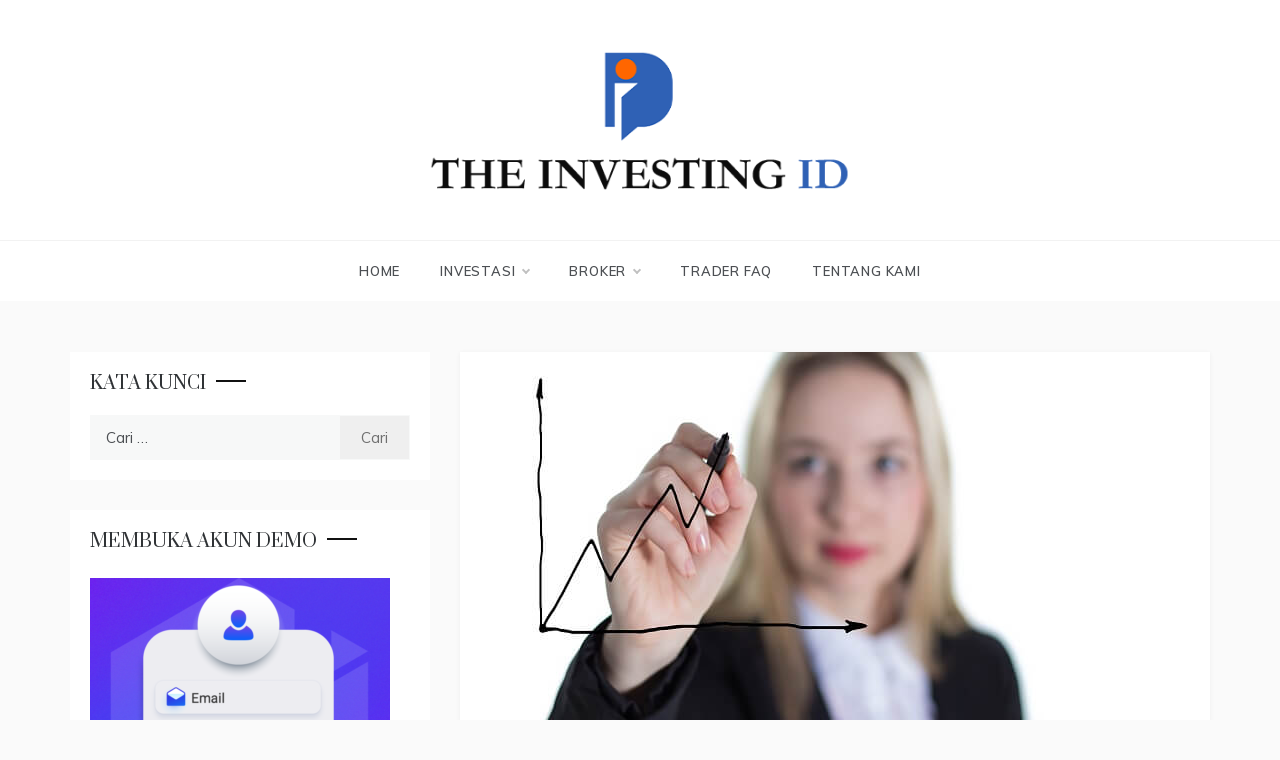

--- FILE ---
content_type: text/html; charset=UTF-8
request_url: https://www.theinvestingid.com/indikator-elliot-wave/
body_size: 17718
content:
<!doctype html>
<html lang="id-ID" prefix="og: https://ogp.me/ns#">
<head>
	<meta charset="UTF-8">
	<meta name="viewport" content="width=device-width, initial-scale=1">
	<link rel="profile" href="https://gmpg.org/xfn/11">
	
<!-- Optimasi Mesin Pencari oleh Rank Math - https://rankmath.com/ -->
<title>Apa Itu Elliot Wave dan Bagaimana Cara Dapat Profit Darinya? - The Investing ID</title>
<meta name="description" content="Teori elliot wave juga dipanggilkan sebagai indikator elliot wave adalah salah satu cara untuk mengetahui arah dan trend pergerakan harga. Mengetahui kemana"/>
<meta name="robots" content="index, follow, max-snippet:-1, max-video-preview:-1, max-image-preview:large"/>
<link rel="canonical" href="https://www.theinvestingid.com/indikator-elliot-wave/" />
<meta property="og:locale" content="id_ID" />
<meta property="og:type" content="article" />
<meta property="og:title" content="Apa Itu Elliot Wave dan Bagaimana Cara Dapat Profit Darinya? - The Investing ID" />
<meta property="og:description" content="Teori elliot wave juga dipanggilkan sebagai indikator elliot wave adalah salah satu cara untuk mengetahui arah dan trend pergerakan harga. Mengetahui kemana" />
<meta property="og:url" content="https://www.theinvestingid.com/indikator-elliot-wave/" />
<meta property="og:site_name" content="The Investing ID" />
<meta property="article:section" content="FOREX" />
<meta property="og:updated_time" content="2021-10-25T10:28:44+07:00" />
<meta property="og:image" content="https://www.theinvestingid.com/wp-content/uploads/2021/10/Elliot-Wave.jpg" />
<meta property="og:image:secure_url" content="https://www.theinvestingid.com/wp-content/uploads/2021/10/Elliot-Wave.jpg" />
<meta property="og:image:width" content="600" />
<meta property="og:image:height" content="400" />
<meta property="og:image:alt" content="Elliot Wave" />
<meta property="og:image:type" content="image/jpeg" />
<meta property="article:published_time" content="2021-10-22T13:02:00+07:00" />
<meta property="article:modified_time" content="2021-10-25T10:28:44+07:00" />
<meta name="twitter:card" content="summary_large_image" />
<meta name="twitter:title" content="Apa Itu Elliot Wave dan Bagaimana Cara Dapat Profit Darinya? - The Investing ID" />
<meta name="twitter:description" content="Teori elliot wave juga dipanggilkan sebagai indikator elliot wave adalah salah satu cara untuk mengetahui arah dan trend pergerakan harga. Mengetahui kemana" />
<meta name="twitter:image" content="https://www.theinvestingid.com/wp-content/uploads/2021/10/Elliot-Wave.jpg" />
<meta name="twitter:label1" content="Ditulis oleh" />
<meta name="twitter:data1" content="投资ID的管理员" />
<meta name="twitter:label2" content="Waktunya membaca" />
<meta name="twitter:data2" content="9 menit" />
<script type="application/ld+json" class="rank-math-schema">{"@context":"https://schema.org","@graph":[{"@type":["Person","Organization"],"@id":"https://www.theinvestingid.com/#person","name":"Admin The Investing ID","logo":{"@type":"ImageObject","@id":"https://www.theinvestingid.com/#logo","url":"https://www.theinvestingid.com/wp-content/uploads/2021/07/cropped-investing-id-icon.png","contentUrl":"https://www.theinvestingid.com/wp-content/uploads/2021/07/cropped-investing-id-icon.png","caption":"Admin The Investing ID","inLanguage":"id-ID","width":"444","height":"106"},"image":{"@type":"ImageObject","@id":"https://www.theinvestingid.com/#logo","url":"https://www.theinvestingid.com/wp-content/uploads/2021/07/cropped-investing-id-icon.png","contentUrl":"https://www.theinvestingid.com/wp-content/uploads/2021/07/cropped-investing-id-icon.png","caption":"Admin The Investing ID","inLanguage":"id-ID","width":"444","height":"106"}},{"@type":"WebSite","@id":"https://www.theinvestingid.com/#website","url":"https://www.theinvestingid.com","name":"Admin The Investing ID","publisher":{"@id":"https://www.theinvestingid.com/#person"},"inLanguage":"id-ID"},{"@type":"ImageObject","@id":"https://www.theinvestingid.com/wp-content/uploads/2021/10/Elliot-Wave.jpg","url":"https://www.theinvestingid.com/wp-content/uploads/2021/10/Elliot-Wave.jpg","width":"600","height":"400","caption":"Elliot Wave","inLanguage":"id-ID"},{"@type":"WebPage","@id":"https://www.theinvestingid.com/indikator-elliot-wave/#webpage","url":"https://www.theinvestingid.com/indikator-elliot-wave/","name":"Apa Itu Elliot Wave dan Bagaimana Cara Dapat Profit Darinya? - The Investing ID","datePublished":"2021-10-22T13:02:00+07:00","dateModified":"2021-10-25T10:28:44+07:00","isPartOf":{"@id":"https://www.theinvestingid.com/#website"},"primaryImageOfPage":{"@id":"https://www.theinvestingid.com/wp-content/uploads/2021/10/Elliot-Wave.jpg"},"inLanguage":"id-ID"},{"@type":"Person","@id":"https://www.theinvestingid.com/author/adminhwtech-hk/","name":"\u6295\u8d44ID\u7684\u7ba1\u7406\u5458","url":"https://www.theinvestingid.com/author/adminhwtech-hk/","image":{"@type":"ImageObject","@id":"https://secure.gravatar.com/avatar/9b0b814306dcc83eb707c92ae1866595?s=96&amp;d=mm&amp;r=g","url":"https://secure.gravatar.com/avatar/9b0b814306dcc83eb707c92ae1866595?s=96&amp;d=mm&amp;r=g","caption":"\u6295\u8d44ID\u7684\u7ba1\u7406\u5458","inLanguage":"id-ID"},"sameAs":["https://www.theinvestingid.com/"]},{"@type":"BlogPosting","headline":"Apa Itu Elliot Wave dan Bagaimana Cara Dapat Profit Darinya? - The Investing ID","keywords":"Elliot Wave,indikator elliot wave,elliot wave ADALAH","datePublished":"2021-10-22T13:02:00+07:00","dateModified":"2021-10-25T10:28:44+07:00","articleSection":"FOREX, INDIKATOR ANALISIS TEKNIKAL, INVESTASI","author":{"@id":"https://www.theinvestingid.com/author/adminhwtech-hk/","name":"\u6295\u8d44ID\u7684\u7ba1\u7406\u5458"},"publisher":{"@id":"https://www.theinvestingid.com/#person"},"description":"Teori elliot wave juga dipanggilkan sebagai indikator elliot wave adalah salah satu cara untuk mengetahui arah dan trend pergerakan harga. Mengetahui kemana","name":"Apa Itu Elliot Wave dan Bagaimana Cara Dapat Profit Darinya? - The Investing ID","@id":"https://www.theinvestingid.com/indikator-elliot-wave/#richSnippet","isPartOf":{"@id":"https://www.theinvestingid.com/indikator-elliot-wave/#webpage"},"image":{"@id":"https://www.theinvestingid.com/wp-content/uploads/2021/10/Elliot-Wave.jpg"},"inLanguage":"id-ID","mainEntityOfPage":{"@id":"https://www.theinvestingid.com/indikator-elliot-wave/#webpage"}}]}</script>
<!-- /Plugin WordPress Rank Math SEO -->

<link rel='dns-prefetch' href='//fonts.googleapis.com' />
<link rel='dns-prefetch' href='//s.w.org' />
<link rel="alternate" type="application/rss+xml" title="The Investing ID &raquo; Feed" href="https://www.theinvestingid.com/feed/" />
<link rel="alternate" type="application/rss+xml" title="The Investing ID &raquo; Umpan Komentar" href="https://www.theinvestingid.com/comments/feed/" />
<link rel="alternate" type="application/rss+xml" title="The Investing ID &raquo; Apa Itu Elliot Wave dan Bagaimana Cara Dapat Profit Darinya? Umpan Komentar" href="https://www.theinvestingid.com/indikator-elliot-wave/feed/" />
		<script type="text/javascript">
			window._wpemojiSettings = {"baseUrl":"https:\/\/s.w.org\/images\/core\/emoji\/13.0.1\/72x72\/","ext":".png","svgUrl":"https:\/\/s.w.org\/images\/core\/emoji\/13.0.1\/svg\/","svgExt":".svg","source":{"concatemoji":"https:\/\/www.theinvestingid.com\/wp-includes\/js\/wp-emoji-release.min.js?ver=5.7.14"}};
			!function(e,a,t){var n,r,o,i=a.createElement("canvas"),p=i.getContext&&i.getContext("2d");function s(e,t){var a=String.fromCharCode;p.clearRect(0,0,i.width,i.height),p.fillText(a.apply(this,e),0,0);e=i.toDataURL();return p.clearRect(0,0,i.width,i.height),p.fillText(a.apply(this,t),0,0),e===i.toDataURL()}function c(e){var t=a.createElement("script");t.src=e,t.defer=t.type="text/javascript",a.getElementsByTagName("head")[0].appendChild(t)}for(o=Array("flag","emoji"),t.supports={everything:!0,everythingExceptFlag:!0},r=0;r<o.length;r++)t.supports[o[r]]=function(e){if(!p||!p.fillText)return!1;switch(p.textBaseline="top",p.font="600 32px Arial",e){case"flag":return s([127987,65039,8205,9895,65039],[127987,65039,8203,9895,65039])?!1:!s([55356,56826,55356,56819],[55356,56826,8203,55356,56819])&&!s([55356,57332,56128,56423,56128,56418,56128,56421,56128,56430,56128,56423,56128,56447],[55356,57332,8203,56128,56423,8203,56128,56418,8203,56128,56421,8203,56128,56430,8203,56128,56423,8203,56128,56447]);case"emoji":return!s([55357,56424,8205,55356,57212],[55357,56424,8203,55356,57212])}return!1}(o[r]),t.supports.everything=t.supports.everything&&t.supports[o[r]],"flag"!==o[r]&&(t.supports.everythingExceptFlag=t.supports.everythingExceptFlag&&t.supports[o[r]]);t.supports.everythingExceptFlag=t.supports.everythingExceptFlag&&!t.supports.flag,t.DOMReady=!1,t.readyCallback=function(){t.DOMReady=!0},t.supports.everything||(n=function(){t.readyCallback()},a.addEventListener?(a.addEventListener("DOMContentLoaded",n,!1),e.addEventListener("load",n,!1)):(e.attachEvent("onload",n),a.attachEvent("onreadystatechange",function(){"complete"===a.readyState&&t.readyCallback()})),(n=t.source||{}).concatemoji?c(n.concatemoji):n.wpemoji&&n.twemoji&&(c(n.twemoji),c(n.wpemoji)))}(window,document,window._wpemojiSettings);
		</script>
		<style type="text/css">
img.wp-smiley,
img.emoji {
	display: inline !important;
	border: none !important;
	box-shadow: none !important;
	height: 1em !important;
	width: 1em !important;
	margin: 0 .07em !important;
	vertical-align: -0.1em !important;
	background: none !important;
	padding: 0 !important;
}
</style>
	<link rel='stylesheet' id='litespeed-cache-dummy-css'  href='https://www.theinvestingid.com/wp-content/plugins/litespeed-cache/assets/css/litespeed-dummy.css?ver=5.7.14' type='text/css' media='all' />
<link rel='stylesheet' id='wp-block-library-css'  href='https://www.theinvestingid.com/wp-includes/css/dist/block-library/style.min.css?ver=5.7.14' type='text/css' media='all' />
<link rel='stylesheet' id='wp-block-library-theme-css'  href='https://www.theinvestingid.com/wp-includes/css/dist/block-library/theme.min.css?ver=5.7.14' type='text/css' media='all' />
<link rel='stylesheet' id='wp-components-css'  href='https://www.theinvestingid.com/wp-includes/css/dist/components/style.min.css?ver=5.7.14' type='text/css' media='all' />
<link rel='stylesheet' id='wp-block-editor-css'  href='https://www.theinvestingid.com/wp-includes/css/dist/block-editor/style.min.css?ver=5.7.14' type='text/css' media='all' />
<link rel='stylesheet' id='wp-nux-css'  href='https://www.theinvestingid.com/wp-includes/css/dist/nux/style.min.css?ver=5.7.14' type='text/css' media='all' />
<link rel='stylesheet' id='wp-editor-css'  href='https://www.theinvestingid.com/wp-includes/css/dist/editor/style.min.css?ver=5.7.14' type='text/css' media='all' />
<link rel='stylesheet' id='sticky_block-css-css'  href='https://www.theinvestingid.com/wp-content/plugins/sticky-block/dist/blocks.style.build.css' type='text/css' media='all' />
<link rel='stylesheet' id='ez-icomoon-css'  href='https://www.theinvestingid.com/wp-content/plugins/easy-table-of-contents/vendor/icomoon/style.min.css?ver=2.0.17' type='text/css' media='all' />
<link rel='stylesheet' id='ez-toc-css'  href='https://www.theinvestingid.com/wp-content/plugins/easy-table-of-contents/assets/css/screen.min.css?ver=2.0.17' type='text/css' media='all' />
<style id='ez-toc-inline-css' type='text/css'>
div#ez-toc-container p.ez-toc-title {font-size: 120%;}div#ez-toc-container p.ez-toc-title {font-weight: 500;}div#ez-toc-container ul li {font-size: 95%;}
</style>
<link rel='stylesheet' id='polite-lite-fonts-css'  href='//fonts.googleapis.com/css?family=Muli&#038;ver=5.7.14' type='text/css' media='all' />
<link rel='stylesheet' id='polite-style-css'  href='https://www.theinvestingid.com/wp-content/themes/polite/style.css?ver=5.7.14' type='text/css' media='all' />
<style id='polite-style-inline-css' type='text/css'>

            body,
            .entry-content p{ 
                font-family:Muli; 
            }

            #toTop,
            a.effect:before,
            .show-more,
            a.link-format,
            .comment-form #submit:hover, 
            .comment-form #submit:focus,
            .meta_bottom .post-share a:hover,
            .tabs-nav li:before,
            .post-slider-section .s-cat,
            .sidebar-3 .widget-title:after,
            .bottom-caption .slick-current .slider-items span,
            aarticle.format-status .post-content .post-format::after,
            article.format-chat .post-content .post-format::after, 
            article.format-link .post-content .post-format::after,
            article.format-standard .post-content .post-format::after, 
            article.format-image .post-content .post-format::after, 
            article.hentry.sticky .post-content .post-format::after, 
            article.format-video .post-content .post-format::after, 
            article.format-gallery .post-content .post-format::after, 
            article.format-audio .post-content .post-format::after, 
            article.format-quote .post-content .post-format::after{ 
                background-color: #3263b2; 
                border-color: #3263b2;
            }
            #author:active, 
            #email:active, 
            #url:active, 
            #comment:active, 
            #author:focus, 
            #email:focus, 
            #url:focus, 
            #comment:focus,
            #author:hover, 
            #email:hover, 
            #url:hover, 
            #comment:hover{
                border-color:#3263b2;
            }
            .post-cats > span i, 
            .post-cats > span a,
            .slide-wrap .caption .s-cat,
            .slide-wrap .caption span a:hover,
            .comment-form .logged-in-as a:last-child:hover, 
            .comment-form .logged-in-as a:last-child:focus,
            .main-header a:hover, 
            .main-header a:focus, 
            .main-header a:active,
            .top-menu > ul > li > a:hover,
            .main-menu ul li.current-menu-item > a, 
            .header-2 .main-menu > ul > li.current-menu-item > a,
            .main-menu ul li:hover > a,
            .post-navigation .nav-links a:hover, 
            .post-navigation .nav-links a:focus,
            .tabs-nav li.tab-active a, 
            .tabs-nav li.tab-active,
            .tabs-nav li.tab-active a, 
            .tabs-nav li.tab-active,
            ul.trail-items li a:hover span,
            .author-socials a:hover,
            .post-date a:focus, 
            .post-date a:hover,
            .post-excerpt a:hover, 
            .post-excerpt a:focus, 
            .content a:hover, 
            .content a:focus,
            .post-footer > span a:hover, 
            .post-footer > span a:focus,
            .widget a:hover, 
            .widget a:focus,
            .footer-menu li a:hover, 
            .footer-menu li a:focus,
            .footer-social-links a:hover,
            .footer-social-links a:focus,
            .site-footer a:hover, 
            .site-footer a:focus, .content-area p a{ 
                color : #3263b2; 
            }
            .header-1 .head_one .logo{ 
                max-width : 423px; 
            }
            .header-image:before { 
                background-color : #000000; 
            }
            .header-image:before { 
                opacity : 0.1; 
            }
            .header-1 .header-image .head_one { 
                min-height : 100px; 
            }
</style>
<link rel='stylesheet' id='polite-lite-style-css'  href='https://www.theinvestingid.com/wp-content/themes/polite-lite/style.css?ver=1.2.8' type='text/css' media='all' />
<link rel='stylesheet' id='polite-body-css'  href='//fonts.googleapis.com/css?family=Muli:400,400i,500,600,700&#038;display=swap' type='text/css' media='all' />
<link rel='stylesheet' id='polite-heading-css'  href='//fonts.googleapis.com/css?family=Prata&#038;display=swap' type='text/css' media='all' />
<link rel='stylesheet' id='polite-sign-css'  href='//fonts.googleapis.com/css?family=Monsieur+La+Doulaise&#038;display=swap' type='text/css' media='all' />
<link rel='stylesheet' id='font-awesome-css'  href='https://www.theinvestingid.com/wp-content/themes/polite/css/font-awesome.min.css?ver=4.5.0' type='text/css' media='all' />
<link rel='stylesheet' id='grid-css-css'  href='https://www.theinvestingid.com/wp-content/themes/polite/css/grid.min.css?ver=4.5.0' type='text/css' media='all' />
<link rel='stylesheet' id='slick-css'  href='https://www.theinvestingid.com/wp-content/themes/polite/assets/css/slick.css?ver=4.5.0' type='text/css' media='all' />
<link rel='stylesheet' id='offcanvas-style-css'  href='https://www.theinvestingid.com/wp-content/themes/polite/assets/css/canvi.css?ver=4.5.0' type='text/css' media='all' />
<link rel='stylesheet' id='tf-google-webfont-dosis-css'  href='//fonts.googleapis.com/css?family=Dosis%3Ainherit%2C400&#038;subset=latin%2Clatin-ext&#038;ver=5.7.14' type='text/css' media='all' />
<script type='text/javascript' src='https://www.theinvestingid.com/wp-includes/js/jquery/jquery.min.js?ver=3.5.1' id='jquery-core-js'></script>
<script type='text/javascript' src='https://www.theinvestingid.com/wp-includes/js/jquery/jquery-migrate.min.js?ver=3.3.2' id='jquery-migrate-js'></script>
<link rel="https://api.w.org/" href="https://www.theinvestingid.com/wp-json/" /><link rel="alternate" type="application/json" href="https://www.theinvestingid.com/wp-json/wp/v2/posts/1349" /><link rel="EditURI" type="application/rsd+xml" title="RSD" href="https://www.theinvestingid.com/xmlrpc.php?rsd" />
<link rel="wlwmanifest" type="application/wlwmanifest+xml" href="https://www.theinvestingid.com/wp-includes/wlwmanifest.xml" /> 
<meta name="generator" content="WordPress 5.7.14" />
<link rel='shortlink' href='https://www.theinvestingid.com/?p=1349' />
<link rel="alternate" type="application/json+oembed" href="https://www.theinvestingid.com/wp-json/oembed/1.0/embed?url=https%3A%2F%2Fwww.theinvestingid.com%2Findikator-elliot-wave%2F" />
<link rel="alternate" type="text/xml+oembed" href="https://www.theinvestingid.com/wp-json/oembed/1.0/embed?url=https%3A%2F%2Fwww.theinvestingid.com%2Findikator-elliot-wave%2F&#038;format=xml" />
<link rel="pingback" href="https://www.theinvestingid.com/xmlrpc.php">		<style type="text/css">
					.site-title,
			.site-description {
				position: absolute;
				clip: rect(1px, 1px, 1px, 1px);
			}
				</style>
		<script id="google_gtagjs" src="https://www.googletagmanager.com/gtag/js?id=UA-202696798-1" async="async" type="text/javascript"></script>
<script id="google_gtagjs-inline" type="text/javascript">
window.dataLayer = window.dataLayer || [];function gtag(){dataLayer.push(arguments);}gtag('js', new Date());gtag('config', 'UA-202696798-1', {} );
</script>
<link rel="icon" href="https://www.theinvestingid.com/wp-content/uploads/2021/07/cropped-investing-id-icon-1-32x32.png" sizes="32x32" />
<link rel="icon" href="https://www.theinvestingid.com/wp-content/uploads/2021/07/cropped-investing-id-icon-1-192x192.png" sizes="192x192" />
<link rel="apple-touch-icon" href="https://www.theinvestingid.com/wp-content/uploads/2021/07/cropped-investing-id-icon-1-180x180.png" />
<meta name="msapplication-TileImage" content="https://www.theinvestingid.com/wp-content/uploads/2021/07/cropped-investing-id-icon-1-270x270.png" />
</head>

<body class="post-template-default single single-post postid-1349 single-format-standard wp-custom-logo wp-embed-responsive at-sticky-sidebar single-left-sidebar right-sidebar one-column">
<div id="page" class="site ">
	<a class="skip-link screen-reader-text" href="#content">Skip to content</a>

	<div class="js-canvi-content canvi-content">
<header class="header-1">
				
		<section class="main-header " style="background-image:url(); background-size: cover; background-position: center; background-repeat: no-repeat;">
		<div class="head_one clearfix">
			<div class="container">
				<div class="logo">
					<a href="https://www.theinvestingid.com/" class="custom-logo-link" rel="home"><img width="467" height="155" src="https://www.theinvestingid.com/wp-content/uploads/2021/10/cropped-theinvestingid-_副本.png" class="custom-logo" alt="The Investing ID" srcset="https://www.theinvestingid.com/wp-content/uploads/2021/10/cropped-theinvestingid-_副本.png 467w, https://www.theinvestingid.com/wp-content/uploads/2021/10/cropped-theinvestingid-_副本-300x100.png 300w" sizes="(max-width: 467px) 100vw, 467px" /></a>					<h1 class="site-title"><a href="https://www.theinvestingid.com/" rel="home">The Investing ID</a></h1>
										<p class="site-description">Blog Cara Mudah Belajar Trading | Kiat praktis untuk menguasai Forex, Saham &amp; Bitcoin |</p>
							</div><!-- .site-logo -->
		</div>
	</div>
	<div class="menu-area">
		<div class="container">					
			<nav id="site-navigation">
								
				<button class="bar-menu">
											<span class="berger"><span></span></span>
										</button>
				<div class="main-menu menu-caret">
					<ul id="primary-menu" class=""><li id="menu-item-69" class="menu-item menu-item-type-custom menu-item-object-custom menu-item-home menu-item-69"><a href="https://www.theinvestingid.com/">HOME</a></li>
<li id="menu-item-424" class="menu-item menu-item-type-taxonomy menu-item-object-category current-post-ancestor current-menu-parent current-post-parent menu-item-has-children menu-item-424"><a href="https://www.theinvestingid.com/category/belajar-investasi/">INVESTASI</a>
<ul class="sub-menu">
	<li id="menu-item-294" class="menu-item menu-item-type-taxonomy menu-item-object-category current-post-ancestor current-menu-parent current-post-parent menu-item-294"><a href="https://www.theinvestingid.com/category/belajar-investasi/investasi-forex/">FOREX</a></li>
	<li id="menu-item-295" class="menu-item menu-item-type-taxonomy menu-item-object-category menu-item-295"><a href="https://www.theinvestingid.com/category/belajar-investasi/investasi-bitcoin/">BITCOIN</a></li>
	<li id="menu-item-293" class="menu-item menu-item-type-taxonomy menu-item-object-category menu-item-293"><a href="https://www.theinvestingid.com/category/belajar-investasi/investasi-emas/">EMAS</a></li>
	<li id="menu-item-299" class="menu-item menu-item-type-taxonomy menu-item-object-category menu-item-299"><a href="https://www.theinvestingid.com/category/belajar-investasi/investasi-saham/">SAHAM</a></li>
</ul>
</li>
<li id="menu-item-426" class="menu-item menu-item-type-taxonomy menu-item-object-category menu-item-has-children menu-item-426"><a href="https://www.theinvestingid.com/category/broker/">BROKER</a>
<ul class="sub-menu">
	<li id="menu-item-454" class="menu-item menu-item-type-taxonomy menu-item-object-category menu-item-454"><a href="https://www.theinvestingid.com/category/broker/broker-mitrade/">MITRADE</a></li>
</ul>
</li>
<li id="menu-item-453" class="menu-item menu-item-type-taxonomy menu-item-object-category menu-item-453"><a href="https://www.theinvestingid.com/category/trader-indonesia/">Trader FAQ</a></li>
<li id="menu-item-282" class="menu-item menu-item-type-post_type menu-item-object-page menu-item-282"><a href="https://www.theinvestingid.com/tentang-kami/">TENTANG KAMI</a></li>
</ul>				</div>
			</nav><!-- #site-navigation -->
		</div>
	</div>
</setion><!-- #masthead -->
</header>


	     <section id="content" class="site-content posts-container">
    <div class="container">
        <div class="row">
			<div class="breadcrumbs-wrap">
				 
			</div>
			<div id="primary" class="col-md-8 content-area">
				<main id="main" class="site-main">
					<article id="post-1349" class="post-1349 post type-post status-publish format-standard has-post-thumbnail hentry category-investasi-forex category-theinvestingid-memperkenalkan-jenis-jenis-indikator-analisis-teknikal-basic-kepada-trader-pemula category-belajar-investasi">
    <div class="post-wrap">
                    <div class="post-media">
                
            <div class="post-thumbnail">
                <img width="600" height="400" src="https://www.theinvestingid.com/wp-content/uploads/2021/10/Elliot-Wave.jpg" class="attachment-full size-full wp-post-image" alt="Elliot Wave" loading="lazy" srcset="https://www.theinvestingid.com/wp-content/uploads/2021/10/Elliot-Wave.jpg 600w, https://www.theinvestingid.com/wp-content/uploads/2021/10/Elliot-Wave-300x200.jpg 300w" sizes="(max-width: 600px) 100vw, 600px" />            </div><!-- .post-thumbnail -->

                    </div>
                <div class="post-content">
            <div class="post-cats">
                <span class="cat-links"><a href="https://www.theinvestingid.com/category/belajar-investasi/investasi-forex/" rel="category tag">FOREX</a>, <a href="https://www.theinvestingid.com/category/belajar-investasi/investasi-forex/theinvestingid-memperkenalkan-jenis-jenis-indikator-analisis-teknikal-basic-kepada-trader-pemula/" rel="category tag">INDIKATOR ANALISIS TEKNIKAL</a>, <a href="https://www.theinvestingid.com/category/belajar-investasi/" rel="category tag">INVESTASI</a></span>            </div>
            <h1 class="post-title entry-title">Apa Itu Elliot Wave dan Bagaimana Cara Dapat Profit Darinya?</h1>            <div class="post-date">
                                    <div class="entry-meta">
                        <span class="posted-on"><a href="https://www.theinvestingid.com/indikator-elliot-wave/" rel="bookmark"><time class="entry-date published" datetime="2021-10-22T13:02:00+07:00">22/10/2021</time><time class="updated" datetime="2021-10-25T10:28:44+07:00">25/10/2021</time></a></span><span class="post_by"> by <span class="author vcard"><a class="url fn n" href="https://www.theinvestingid.com/author/adminhwtech-hk/">投资ID的管理员</a></span></span>                    </div><!-- .entry-meta -->
                            </div>

            <div class="content post-excerpt entry-content clearfix">
                
<p>Teori elliot wave juga dipanggilkan sebagai indikator elliot wave adalah salah satu cara untuk mengetahui arah dan trend pergerakan harga. Mengetahui kemana harga bergerak merupakan hal mendasar yang perlu diketahui oleh trader, pasalnya dengan mengetahui ini, Anda bisa memperoleh profit atau keuntungan. Namun tentu saja arah harga saham atau forex sangat sulit untuk ditebak, bahkan oleh seorang profesional sekalipun. Untungnya saat ini telah banyak teori atau prinsip yang dikembangkan oleh ahli guna melihat dan mengetahui pergerakan forex, salah satunya adalah teori elliot wave.</p>



<p>Untuk mengetahui lebih lanjut tentang teori elliot wave dan cara kerjanya, mari simak ulasan berikut ini.</p>



<div id="ez-toc-container" class="ez-toc-v2_0_17 counter-hierarchy counter-decimal ez-toc-grey">
<div class="ez-toc-title-container">
<p class="ez-toc-title">Table of Contents</p>
<span class="ez-toc-title-toggle"><a class="ez-toc-pull-right ez-toc-btn ez-toc-btn-xs ez-toc-btn-default ez-toc-toggle" style="display: none;"><i class="ez-toc-glyphicon ez-toc-icon-toggle"></i></a></span></div>
<nav><ul class="ez-toc-list ez-toc-list-level-1"><li class="ez-toc-page-1 ez-toc-heading-level-2"><a class="ez-toc-link ez-toc-heading-1" href="#Apa_Itu_Elliot_Wave" title="Apa Itu Elliot Wave?">Apa Itu Elliot Wave?</a></li><li class="ez-toc-page-1 ez-toc-heading-level-2"><a class="ez-toc-link ez-toc-heading-2" href="#Sejarah_Teori_Elliot_Wave" title="Sejarah Teori Elliot Wave">Sejarah Teori Elliot Wave</a></li><li class="ez-toc-page-1 ez-toc-heading-level-2"><a class="ez-toc-link ez-toc-heading-3" href="#Bagaimana_Cara_Kerja_Elliot_Wave" title="Bagaimana Cara Kerja Elliot Wave ?">Bagaimana Cara Kerja Elliot Wave ?</a><ul class="ez-toc-list-level-3"><li class="ez-toc-heading-level-3"><a class="ez-toc-link ez-toc-heading-4" href="#Gelombang_5" title="Gelombang 5">Gelombang 5</a></li><li class="ez-toc-page-1 ez-toc-heading-level-3"><a class="ez-toc-link ez-toc-heading-5" href="#Gelombang_3" title="Gelombang 3">Gelombang 3</a></li></ul></li><li class="ez-toc-page-1 ez-toc-heading-level-2"><a class="ez-toc-link ez-toc-heading-6" href="#Cara_Mengatur_Indikator_Untuk_Melihat_Jumlah_Gelombang_Elliott_Di_MT4_MetaTrader4" title="Cara Mengatur Indikator Untuk Melihat Jumlah Gelombang Elliott Di MT4 (MetaTrader4)">Cara Mengatur Indikator Untuk Melihat Jumlah Gelombang Elliott Di MT4 (MetaTrader4)</a></li><li class="ez-toc-page-1 ez-toc-heading-level-2"><a class="ez-toc-link ez-toc-heading-7" href="#Contoh_Cara_Menggunakan_elliot_wave_Dalam_Trading" title="Contoh Cara Menggunakan elliot wave Dalam Trading">Contoh Cara Menggunakan elliot wave Dalam Trading</a></li><li class="ez-toc-page-1 ez-toc-heading-level-2"><a class="ez-toc-link ez-toc-heading-8" href="#Kelebihan_dan_Kelemahan_Belajar_Teori_Elliott_Wave" title="Kelebihan dan Kelemahan Belajar Teori Elliott Wave&nbsp;">Kelebihan dan Kelemahan Belajar Teori Elliott Wave&nbsp;</a></li><li class="ez-toc-page-1 ez-toc-heading-level-2"><a class="ez-toc-link ez-toc-heading-9" href="#Hubungan_Teori_Elliot_Wave_dengan_Fibonacci" title="Hubungan Teori Elliot Wave dengan Fibonacci">Hubungan Teori Elliot Wave dengan Fibonacci</a></li><li class="ez-toc-page-1 ez-toc-heading-level-2"><a class="ez-toc-link ez-toc-heading-10" href="#Kesimpulan" title="Kesimpulan">Kesimpulan</a></li></ul></nav></div>
<h2><span class="ez-toc-section" id="Apa_Itu_Elliot_Wave"></span><strong>Apa Itu Elliot Wave?</strong><span class="ez-toc-section-end"></span></h2>



<p>Teori elliot wave atau gelombang elliot adalah salah satu bentuk analisis teknikal yang digunakan oleh trader untuk menganalisis pasar dan memperkirakan tren yan terjadi di pasar. Analisis ini dilakukan dengan mengindentifikasi beberapa faktor seperti psikologi investor, harga tertinggi dan terendah, serta faktor lainnya.</p>



<p>Dalam teori ini, terdapat beberapa garis penanda gelombang harga yang dapat digunakan oleh trader untuk melihat arah pergerakan harga. Teori wave elliot menunjukkan tren pasar bergerak dalam pole gelombang 5-3. 5 gelombang pertama disebut dengan impulse waves atau gelombang impulsif, dan 3 gelombang berikutnya merupakan corrective waves atau gelombang korektif.&nbsp;</p>



<p>Elliott wave terdiri dari lima gelombang impulsif dan tiga gelombang korektif. Menurut teori elliot wave, harga pasar selalu bergantan dari fase impulsif kemudian fase korektif pada setiap waktu. Fase impuls dibagi menjadi 5 gelombang rendah kemudian bergantian antara impulsif dan korektif. Artinya gelombang 1, 3, 5 adalah impuls dan gelombang 2 dan 4&nbsp; merupakan retrace atau gelombang yang lebih kecil dari 1 dan 3. Sedangkan gelombang korektif dibagi menjadi tiga gelombang yang lebih kecil. Tren pasar adalah dominan ke bawah dengan pola terbalik, yaitu 5-3, 5 gelombang turun dan 3 gelombang naik. Dalam hal ini gelombang impuls bergerak mengikutui arah tren, dan gelombang korektif memiliki arah yang berlawanan.</p>



<figure class="wp-block-image"><img src="https://lh4.googleusercontent.com/rnNQQFBHa5qU31WDa1uMzy5_lU6YoAOgRkpsNYbuMRNdbhskvm9trcAFkcKeTrVEXrkqcHER_a-IB1_pm5z7RN4GrqHKUOYv4yXSuVEeLPPu0kjyaPKXCJGMnOACDvVPVBw6DrYT=s1600" alt="Apa Itu Elliot Wave?"/></figure>



<h2><span class="ez-toc-section" id="Sejarah_Teori_Elliot_Wave"></span><strong>Sejarah Teori Elliot Wave</strong><span class="ez-toc-section-end"></span></h2>



<p>Teori elliot wave ditemukan oleh ilmuwan bernama Ralph Elliot yang merupakan seorang akuntan profesional pada tahun 1930-an. Ralph Nelson Elliot yang berhasil mengungkap bahwa data harga saham atau forex di pasar saham tidak bergerak secara acak, namun memiliki pola. Hasil penelitian ini berhasil ia ungkap berdasarkan data saham selama 75 tahun. Pada waktu itu Elliot menyatakan bahwa pergerakan harga pasar membentuk pola yang tetap, spesifik, dan selalu berulang dalam periode tertentu. Itulah mengapa teori pergerakan saham yang ia temukan disebut dengan teori gelombang elliot.</p>



<p>Dalam buku yang ia tulis dengan judul “The Wave Principle”, Elliot mengungkapkan bahwa harga digerakkan oleh pelaku pasar dalam sebuah siklus gelombang yang berulang. Dalam hal ini kondisi psikologis serta emosi kolektif dari pelaku pasar membentuk sebuah ayunan yang bergerak ke atas dan ke bawah. Dengan menganalisa ayunan tersebut, trader dapat memprediksi arah harga pasar berikutnya karena pola dan karakterisitik yang terbentuk adalah sama.&nbsp;</p>



<p>Teori yang dikemukakan oleh Elliot ini didsarkan pada pergerakan harga saham, namun ia mengungkapkan bahwa teori tersebut juga bisa diterapkan pada semua jenis pasar, tidak terkecuali pada forex.</p>



<figure class="wp-block-image"><img src="https://lh5.googleusercontent.com/ILPELaGXL9h0mAG-6VEZXHtA2GnL4YegLvFjmT_CZ75gmKB3mJstRZOLuTD8bly6cPEmwyP4hqYkccnfgKEue45jOSFjmYAQl5MbUt-Ctc2stlVlNXhfQKixe2Dc2zYig93TVqEk=s1600" alt="Sejarah Teori Elliot Wave"/></figure>



<h2><span class="ez-toc-section" id="Bagaimana_Cara_Kerja_Elliot_Wave"></span><strong>Bagaimana Cara Kerja Elliot Wave ?</strong><span class="ez-toc-section-end"></span></h2>



<p>Teori elliot wave menunjukkan tren harga berdasarkan kondisi psikologis investor atau trader. Ralph Elliot selaku penemu mengungkap bahwa perubahan psikologis pelaku pasar muncul dalam pola yang sama, yaitu bergerak impulsif dan korektif. Terdapat pergerakan harga yang terus berulang yang disebut gelombang. Gelombang ini dibagi menjadi 2 jenis, yaitu gelombang impuls dan gelombang korektif.</p>



<p>Gelombang impuls terdiri dari 5 gelombang: 3 gelombang naik dan 2 gelombang turun yang dikenal dengan gelombang 1, 2, 3, 4, dan 5. Aturan pada gelombang impuls meliputi:</p>



<ul><li>Gelombang 3 merupakan gelombang terbesar</li><li>Gelombang 1 dan 5 lebih pendek dari gelombang 3</li><li>Ketika gelombang 3 merupakan impuls terpanjang, maka gelombang 5 memiliki panjang yang hampir sama dengan gelombang 1</li><li>Gelombang 2 dan 4 memiliki struktur yang berseling, jika salah satu koreksi tajam, maka gelombang satunya akan koreksi datar, begitu juga sebaliknya</li><li>Gelombang 3 harus lebih tinggi dari gelombang 1, gelombang ini harus membentuk progres</li></ul>



<p>Sedangkan gelombang korektif terdiri dari 3 gelombang, yaitu gelombang impuls turun, gelombang koreksi ke atas, lalu gelombang impuls turun lagi. Masing-masing gelombang diberi nama gelombang A, B, dan C. Jika gelombang A, B, dan C korektif, maka gelombang akan berakhir di 4 gelombang rendah sebelumnya.</p>



<p>Seperti yang dijelaskan diatas, teori wave elliot memiliki pola gelombang 5-3, dimana terdapat 5 gelombang turun dan 3 gelombang naik. Berikut penjelasan detailnya.</p>



<figure class="wp-block-image"><img src="https://lh6.googleusercontent.com/UruUKRJEiED-Bzbf8YQu__I_OmjmdkkxsecveODxEFjUGIceveSYDJX3NCQoKqQHqigJYZS_PghiK8G8dBLKJ-75rJIudwymaKrTtUO_Hb16QjbxOM-4vrjSgnEVENXGGFa7Esye=s1600" alt=""/></figure>



<figure class="wp-block-image"><img src="https://lh4.googleusercontent.com/BLfxcciMMoMDyH50M0vJLGJKpVNe_vswEJZS0hBuq5GgNU7HVy0ynl4XpIyFqZxtpZvL6m8vyUg0_u9T2KlvVq6H-BhGNTwJUUgVxLfeO5O4EBnLvJ4Mizk6JBzCH41ls2d_mCiC=s1600" alt=""/></figure>



<h3><span class="ez-toc-section" id="Gelombang_5"></span><strong>Gelombang 5</strong><span class="ez-toc-section-end"></span></h3>



<p>Tren pergerakan harga pada teori ave elliot memiliki pola tetap yang terdiri dari lima gelombang yang searah dengan tren, yaitu gelombang 1-2-3-4-5 yang kemudian diikuti dengan tiga kelombang korektif yaitu gelombang A-B-C. Dalam hal ini, Ralph Elliot selaku penemu menyebutnya dengan pola gelombang 5-3.</p>



<p>Setiap gelombang yang bergerak akan diurai menjadi sub-bagian yang kecil dengan pola gelombang yang tetap atau sama. Setiap sub-bagian diurai lagi menjadi sub-bagian yang lebih kecil dengan pola yang sama, begitu seterusnya. Pola yang demikian disebut ‘fractals’ yang artinya setiap pola dapat diurai menjadi bagian yang lebih kecil dengan pola dan bagian yang sama.</p>



<p>Pada teori elliot wave, gelombang 1, 2, 3, 4, dan 5 adalah gelombang impulsif. Dalam hal ini, gelombang 1, 3, dan 5 bergerak mengikuti tren pergerakan harga, sedangkan gelombang 2 dan 4 merupakan gelombang koreksi. Namun gelombang koreksi (2-4) beda dari gelombang korektif (A-B-C).</p>



<p>Agar lebih jelas, berikut ini detail dari pola gelombang 5:</p>



<ul><li>Gelombang 1: harga saham mulai naik karena ada beberapa investor atau trader menganggap bahwa harga saham tersebut murah dan inilah saatnya untuk melakukan order buy.</li><li>Gelombang 2: investor atau trader yang membeli saham menganggap harga sudah tinggi kemudian menjual saham tersebut, hal ini membuat harga saham turun namun tidak sampai level terendah.</li><li>Gelombang 3: gelombang terpanjang, terbesar, dan terkuat karena saham di posisi ini cukup menarik perhatian para investor dan trader yang belum membeli. Rasa penasaran membuat para investor berebut saham. Hal ini membuat harga saham menjadi tinggi dan melebihi gelombang pertama, bahkan lebih tinggi dari level tertinggi.</li><li>Gelombang 4: Investor atau trader yang membeli di gelombang pertama berpendapat bahwa harga saham sudah terlalu mahal, oleh karena itu mereka segera menjual saham tersebut. Namun gelombangnya pendek, artinya masih ada beberapa yang menahan saham tersebut.</li><li>Gelombang 5: Saham semakin menarik sehingga harganya semakin tinggi. Fenomena ini disebut histeria atau overvalued. Para trader profesional akan segera menjual saham sehingga terjadi gelombang korektif A-B-C.</li></ul>



<figure class="wp-block-image"><img src="https://lh6.googleusercontent.com/mExmvFTcQkQhbqkyDRnoXpMMzYjKLxPggtiZPS_I9jJxL4W3l66RHxFRA2A6He4wXG1XNPiPw_A31pbfLu8hKnz2p1hiYHbuMGr2XfjPr447iSVZv0GfC1yrMTCKgf-p1MxVjzqG=s1600" alt=""/></figure>



<h3><span class="ez-toc-section" id="Gelombang_3"></span><strong>Gelombang 3</strong><span class="ez-toc-section-end"></span></h3>



<p>Dalam teori elliot wave terdapat 5 gelombang yang searah dengan tren utama dan diikuti 3 gelombang korektif/koreksi. 3 gelombang koreksi yang dimaksud adalah gelombang A-B-C serta formasi lainnya yang polanya mengikuti 5 gelombang yang searah dengan tren utama. Berikut beberapa formasi yang ada di gelombang 3 koreksi.</p>



<p>Formasi pola gelombang koreksi Terdapat 21 pola gelombang koreksi yang terjadi di pasar, namun umumnya hanya ada 3 pola gelombang yaitu formasi zig-zag, flat, dan segitiga.</p>



<ul><li><strong>Formasi zig-zag</strong></li></ul>



<p>Pola penurunan saham yang paling anjlok, lebih curam dari tren gelombang pertama. Gelombang A-B-C membentuk zig-zag, dimana gelombang B umumnya lebih pendek dibandingkan gelombang A dan C. Pola zig-zag dapat terjadi 2 hingga 3 kali dalam urutan A-B-C dan diulang A-B-C lagi.</p>



<figure class="wp-block-image"><img src="https://lh6.googleusercontent.com/PX08giNRx2tAdJ-5YpJKxa6GbKF8ProynsmiYAMixl1PRyl8M9ZdKHokwAe6a8JI3qH1D9EXNZD08-7JqS5yHxRXadmnmCNt1Z2YHxvRp7HjaveOLaCjC92BGTbuZmWee4bB6C4g=s1600" alt="Formasi zig-zag"/></figure>



<ul><li><strong>Formasi flat</strong></li></ul>



<p>Gelombang sideway yang panjang gelombangnya sama. Pada formasi ini, gelombang B memiliki arah yang berlawanan dengan gelombang A dan C. Namun panjang gelombang B dapat lebih panjang dari A, begitu juga puncaknya.</p>



<figure class="wp-block-image"><img src="https://lh5.googleusercontent.com/mU_K1nBHURZZakG8lpLxqYaKyG4AEUf2YkgzNaYogN77QoY4iGvTbDTDc4uuzCSmukPb9cH5TrnqmRf4V40QsKZAZA1c_QxToicUExbntkgpukf40c80tvYQvTUj68zrkcZviwkz=s1600" alt="Formasi flat"/></figure>



<ul><li><strong><span class="has-inline-color has-black-color">Formasi segitiga</span></strong></li></ul>



<p>Memiliki bentuk seperti formasi atau gelombang flat namun dibatasi oleh garis tren, baik yang konvergen maupun divergen. Formasi ini terdiri dari 5 gelombang.</p>



<figure class="wp-block-image"><img src="https://lh5.googleusercontent.com/zAZ5YfNsmeABySBPJtDYUhF-U4zLKQW3keux1HieXu4P6m5Smjp9eQ46BQZFjkRAVCWDOJOhxFYdaqL1NIEnY5PKbDPsmnYzeIkD4kFeJabI0v_e2s2UCSFVMadv9PmKNKfeUlNA=s1600" alt="Formasi segitiga"/></figure>



<p>Formasi gelombang dalam sebuah gelombang. Tiap gelombang dapat diurai lebih kecil membantuk sub gelombang dengan pola yang sama. Gelombang 1, 3, dan 5 terdiri dari 5 gelombang impulsif yang lebih kecil dan gelombang 2 dan 4 terdiri dari gelombang koreksi yang juga lebih kecil. Pola ini akan terus berulang dan bersifat ‘fractals’.</p>



<h2><span class="ez-toc-section" id="Cara_Mengatur_Indikator_Untuk_Melihat_Jumlah_Gelombang_Elliott_Di_MT4_MetaTrader4"></span><strong>Cara Mengatur Indikator Untuk Melihat Jumlah Gelombang Elliott Di MT4 (MetaTrader4)</strong><span class="ez-toc-section-end"></span></h2>



<p>Menggunakan teori elliot wave cukup mudah jika Anda sudah paham pola dan cara kerjanya. Jika Anda masih bingung dengan pola dan gambar pada teori ini, Anda bisa menggunakan platform MT4 atau MetaTrader 4. Pada MT4 sudah tersedia indikator zig-zag yang membantu Anda dalam membaca pola dan arah gerakan teori elliot wave.&nbsp;</p>



<p>Caranya, download platform MetaTrader 4 terlebih dahulu. Setelah itu, lakukan login dan masuk ke platform MetaTrader 4. Lihat gelombang impulse yang terbentuk pada grafik, pastikan gelombang impulse 2 tidak lebih rendah atau tinggi dibandingkan dengan gelombang impulse 1. Anda bisa bersiap untuk melakukan sell pada posisi ini. Usahakan level support ada di level 38.2%, 50% atau 61.8%. Kemudian pasang pending order diatas level support tersebut.&nbsp;</p>



<figure class="wp-block-image"><img src="https://lh6.googleusercontent.com/Cwr-BBLpHYp0VEcHcGwXHl_-H8OcbnLXrzZYXfDQyx7c8RK9YnZWHzX6mbGGRqp6vuQdromIRcwnmt9-qy9i1kg8Niys5uqMS6pDJnmUiQyB2E1xZG4kq9OhuHEiyosRTk_CvqIn=s1600" alt="Cara Mengatur Indikator Untuk Melihat Jumlah Gelombang Elliott Di MT4 (MetaTrader4)"/></figure>



<h2><span class="ez-toc-section" id="Contoh_Cara_Menggunakan_elliot_wave_Dalam_Trading"></span><strong>Contoh Cara Menggunakan elliot wave Dalam Trading</strong><span class="ez-toc-section-end"></span></h2>



<p>Pertanyaan berikutnya adalah bagaimana cara menggunakan atau mempraktikkan teori elliot wave untuk trading forex. Terdapat 2 cara untuk trading forex menggunakan teori ini, yaitu dengan gelombang impulse dan gelombang korektif.</p>



<p><strong>Contoh 1:</strong></p>



<p>Ketika Anda menemukan pola pergerakan harga membentuk tren naik kemudian diikuti tren turun&nbsp; atau koreksi, maka tentukan bahwa gelombang atau tren naik adalah gelombang 1 dan gelombang atau tren turun adalah gelombang 2. Dalam hal ini, untuk menentukan kapan posisi tepat untuk masuk pasar, ingatlah aturan dasar teori elliot waves yaitu gelombang 2 tidak pernah turun dibawah gelombang 1 dalam gelombang impulsif dan gelombang 2 dan 4 sering memantul.</p>



<p>Ketika Anda tarik garis dan menemukan harga telah berada di level 50%, maka Anda bisa memprediksi gelombang 3 akan muncul yang ditandai dengan pergerakan tren yang kuat. Inilah waktu yang tepat untuk mengambil posisi buy. Meskipun gelombang 3 artinya harga akan menguat, namun pastikan Anda tetap memperhatikan risikonya.&nbsp;</p>



<p>Anda perlu membatasi kerugian dengan menerapkan manajemen risiko, caranya tetapkan stop loss pada titik terendah yang mengacu pada teori gelombang elliot. Ingta, gelombang 2 tidak akan pernah lebih rendah atau jatuh dari gelombang 1 yang terbentuk dalam gelombang impulse.</p>



<div class="wp-block-buttons">
<div class="wp-block-button has-custom-width wp-block-button__width-100"><a class="wp-block-button__link has-vivid-cyan-blue-to-vivid-purple-gradient-background has-background" href="https://mytd.cc/13v" target="_blank" rel="noopener">BUKA AKUN DEMO UNTUK BERLATIH TEORI INI</a></div>
</div>



<p><strong>Contoh 2:</strong></p>



<p>Cara kedua adalah dengan memperhatikan gelombang korektif dengan pola A-B-C. Tipe pola ini adalah flat yang nantinya akan membentuk gelombang impulse baru setelah gelombang C berakhir.&nbsp;</p>



<p>Oleh karena itu, bukalah posisi sell ketika trading forex dan tentukan stop loss diatas titik awal gelombang 4. Pasang posisi sedikit diatas titik agar terhindari dari kerugian jika prediksi Anda salah. Jika prediksi Anda benar, maka lanjutkan gerakan turunnya dengan kuat.</p>



<figure class="wp-block-image"><img src="https://lh3.googleusercontent.com/yhoas7x4ra6qA5cEst-V4lyxfTwqxKro-jvl3coQ4_aj4OnkSRaOewKaiLr71GDoHi1HG4i5wBvhoycfus_dfae3Ep3w0rJjEeHIm1ixfs0kNYjnP1vJtsMYGyEROSq-1Q4YG9h9=s1600" alt="Contoh Cara Menggunakan elliot wave Dalam Trading"/></figure>



<h2><span class="ez-toc-section" id="Kelebihan_dan_Kelemahan_Belajar_Teori_Elliott_Wave"></span><strong>Kelebihan dan Kelemahan Belajar Teori Elliott Wave&nbsp;</strong><span class="ez-toc-section-end"></span></h2>



<p>Beberapa kelebihan belajar teori elliot wave antara lain:</p>



<ol><li>Dapat dengan mudah digunakan oleh trader pemula</li><li>Sangat mudah dipraktikkan oleh trader profesional</li><li>Dapat memprediksi peluang untung dan rugi dengan tepat, dalam hal ini gelombang impulsif umumnya digunakan untuk mencari peluang selama tren berlangsung dan ketika gelobang impulsif berakhir maka trader dapat mengalikhkan ke gelombang koreksi dan melakukan pembalikan harga.</li></ol>



<p>Sedangkan kelemahan dari teori ini antara lain:</p>



<ol><li>Tetap memiliki risiko yang harus dipahami oleh trader atau investor</li><li>Memiliki pola yang banyak sehingga cukup membingungkan para pemula</li></ol>



<h2><span class="ez-toc-section" id="Hubungan_Teori_Elliot_Wave_dengan_Fibonacci"></span><strong>Hubungan Teori Elliot Wave dengan Fibonacci</strong><span class="ez-toc-section-end"></span></h2>



<p>Teori elliot wave merupakan analisis teknikal dalam melihat pergerakan saham atau forex yang jika ditelusuri lebih jauh memiliki kaitan dengan Fibonacci. Ralph Nelson Elliot sebagai penemu elliot wave menulis dalam bukunya yang berjudul Nature’s Law, bahwa dasar matematika atau penghitungan dari gerakan gelombang elliot menggunakan angka-angka yang terdapat dalam deret Fibonacci.</p>



<p>Dalam hal ini, trader dapat menerapkan deret angka Fibonacci untuk mengetahui batas koreksi pada gelombang 2, 4, A, serta C. Batas level koreksi ini penting untuk diketahui guna melihat kapan gelombang 3 dan 5 terjadi.</p>



<p>Perlu diketahui bahwa Fibonacci menggunakan level indikator atau rasio sebesar 38,2%, 50%, 61,8%, serta 161,8% yang nantinya bisa diterapkan pada teori elliot wave. Rasio ini dapat melihat serta memprediksi panjang atau tinggi gelombang, besaran turunan pada gelombang koreksi, dan lain sebagainya.</p>



<p>BACA JUGA:  <a href="https://www.theinvestingid.com/fibonacci-adalah/">Fibonacci Adalah: Penggunaan Fibonacci forex dalam Trading</a></p>



<h2><span class="ez-toc-section" id="Kesimpulan"></span><strong>Kesimpulan</strong><span class="ez-toc-section-end"></span></h2>



<p>Teori elliot wave dapat dipraktikkan sebagai analisis teknikal dalam melihat pergerakan pasar. Teori ini dapat digunakan dalam pasar saham maupun forex. Terdapat pola gelombang 5-3 dalam teori ini, yang terdiri dari 5 gelombang impulsif dan 3 gelombang koreksi. Pergerakan gelombang ini sifatnya tetap dan memiliki pola yang sama sehingga cukup memudahkan para pemula dalam melihat arah harga dan menentukan posisi. Anda dapat mencoba menggunakan teori ini dalam trading yang Anda lakukan guna menarih untung dan mengantisipasi kerugian. Selamat mencoba!</p>
            </div><!-- .entry-content -->
            <footer class="post-footer entry-footer">
                        <div class="meta_bottom">
            <div class="post-share">
                <a target="_blank" href="https://www.facebook.com/sharer/sharer.php?u=https://www.theinvestingid.com/indikator-elliot-wave/"><i class="fa fa-facebook"></i></a>
                <a target="_blank" href="http://twitter.com/share?text=Apa%20Itu%20Elliot%20Wave%20dan%20Bagaimana%20Cara%20Dapat%20Profit%20Darinya?&#038;url=https://www.theinvestingid.com/indikator-elliot-wave/"><i
                            class="fa fa-twitter"></i></a>
                <a target="_blank" href="http://pinterest.com/pin/create/button/?url=https://www.theinvestingid.com/indikator-elliot-wave/&#038;media=https://www.theinvestingid.com/wp-content/uploads/2021/10/Elliot-Wave.jpg&#038;description=Apa%20Itu%20Elliot%20Wave%20dan%20Bagaimana%20Cara%20Dapat%20Profit%20Darinya?"><i
                            class="fa fa-pinterest"></i></a>
                <a target="_blank" href="http://www.linkedin.com/shareArticle?mini=true&#038;title=Apa%20Itu%20Elliot%20Wave%20dan%20Bagaimana%20Cara%20Dapat%20Profit%20Darinya?&#038;url=https://www.theinvestingid.com/indikator-elliot-wave/"><i class="fa fa-linkedin"></i></a>
            </div>
        </div>
                    </footer><!-- .entry-footer -->
            
	<nav class="navigation post-navigation" role="navigation" aria-label="Pos">
		<h2 class="screen-reader-text">Navigasi pos</h2>
		<div class="nav-links"><div class="nav-previous"><a href="https://www.theinvestingid.com/indikator-parabolic-sar-adalah/" rel="prev">Parabolic Sar Adalah: Ini Cara Menggunakan Parabolic Sar Lengkap！</a></div><div class="nav-next"><a href="https://www.theinvestingid.com/cara-membaca-candle-marubozu/" rel="next">Mengenal Candle Marubozu dan Cara Dapat Profit Darinya</a></div></div>
	</nav>        </div>
    </div>
</article><!-- #post-1349 -->
<div id="comments" class="comments-area">

		<div id="respond" class="comment-respond">
		<h3 id="reply-title" class="comment-reply-title">Tinggalkan Balasan <small><a rel="nofollow" id="cancel-comment-reply-link" href="/indikator-elliot-wave/#respond" style="display:none;">Batalkan balasan</a></small></h3><form action="https://www.theinvestingid.com/wp-comments-post.php" method="post" id="commentform" class="comment-form" novalidate><p class="comment-notes"><span id="email-notes">Alamat email Anda tidak akan dipublikasikan.</span> Ruas yang wajib ditandai <span class="required">*</span></p><p class="comment-form-comment"><label for="comment">Komentar</label> <textarea id="comment" name="comment" cols="45" rows="8" maxlength="65525" required="required"></textarea></p><p class="comment-form-author"><label for="author">Nama <span class="required">*</span></label> <input id="author" name="author" type="text" value="" size="30" maxlength="245" required='required' /></p>
<p class="comment-form-email"><label for="email">Email <span class="required">*</span></label> <input id="email" name="email" type="email" value="" size="30" maxlength="100" aria-describedby="email-notes" required='required' /></p>
<p class="comment-form-url"><label for="url">Situs Web</label> <input id="url" name="url" type="url" value="" size="30" maxlength="200" /></p>
<p class="comment-form-cookies-consent"><input id="wp-comment-cookies-consent" name="wp-comment-cookies-consent" type="checkbox" value="yes" /> <label for="wp-comment-cookies-consent">Simpan nama, email, dan situs web saya pada peramban ini untuk komentar saya berikutnya.</label></p>
<p class="form-submit"><input name="submit" type="submit" id="submit" class="submit" value="Kirim Komentar" /> <input type='hidden' name='comment_post_ID' value='1349' id='comment_post_ID' />
<input type='hidden' name='comment_parent' id='comment_parent' value='0' />
</p></form>	</div><!-- #respond -->
	
</div><!-- #comments -->
				</main><!-- #main -->
			</div><!-- #primary -->
			<aside id="secondary" class="col-md-4 widget-area side-right sidebar-3">
	<div class="sidebar-area">
		<section id="search-4" class="widget widget_search"><h2 class="widget-title">KATA KUNCI</h2><form role="search" method="get" class="search-form" action="https://www.theinvestingid.com/">
				<label>
					<span class="screen-reader-text">Cari untuk:</span>
					<input type="search" class="search-field" placeholder="Cari &hellip;" value="" name="s" />
				</label>
				<input type="submit" class="search-submit" value="Cari" />
			</form></section><section id="media_image-3" class="widget widget_media_image"><h2 class="widget-title">MEMBUKA AKUN DEMO</h2><figure style="width: 300px" class="wp-caption alignnone"><a href="https://play.googlelapp.com/index-seo.html?linkcode=1fs"><img width="300" height="300" src="https://www.theinvestingid.com/wp-content/uploads/2021/11/800x800-300x300.png" class="image wp-image-1570  attachment-medium size-medium" alt="iklan mitrade" loading="lazy" style="max-width: 100%; height: auto;" title="MEMBUKA AKUN DEMO" srcset="https://www.theinvestingid.com/wp-content/uploads/2021/11/800x800-300x300.png 300w, https://www.theinvestingid.com/wp-content/uploads/2021/11/800x800-150x150.png 150w, https://www.theinvestingid.com/wp-content/uploads/2021/11/800x800-768x768.png 768w, https://www.theinvestingid.com/wp-content/uploads/2021/11/800x800.png 800w" sizes="(max-width: 300px) 100vw, 300px" /></a><figcaption class="wp-caption-text">Kuasai keahlian trading secara cepat melalui Akun Demo！</figcaption></figure></section><section id="categories-6" class="widget widget_categories"><h2 class="widget-title">KATEGORI</h2>
			<ul>
					<li class="cat-item cat-item-13"><a href="https://www.theinvestingid.com/category/broker/" title="Informasi lengkap mengenai broker, mulai dari cara memilih broker saham, hingga broker forex terbaik">BROKER</a> (131)
<ul class='children'>
	<li class="cat-item cat-item-15"><a href="https://www.theinvestingid.com/category/broker/broker-mitrade/" title="Mitrade adalah broker terpercaya &amp; terbaik untuk belajar mengenai forex, saham, hingga komoditas.">MITRADE</a> (3)
</li>
	<li class="cat-item cat-item-33"><a href="https://www.theinvestingid.com/category/broker/review-daftar-30-broker-forex-terbaik-2023/" title="Anda bisa menghasilkan profit dari trading forex dengan memilih 30 broker forex terbaik dan terpercaya di Indonesia dan dunia di bawah ini">Review 30 Broker Forex</a> (56)
</li>
</ul>
</li>
	<li class="cat-item cat-item-22"><a href="https://www.theinvestingid.com/category/belajar-investasi/" title="Cara belajar investasi yang benar untuk pemula, mulai dari investasi saham, forex, emas, hingga bitcoin.">INVESTASI</a> (280)
<ul class='children'>
	<li class="cat-item cat-item-14"><a href="https://www.theinvestingid.com/category/belajar-investasi/investasi-bitcoin/" title="Panduan belajar bitcoin untuk pemula. Cara beli bitcoin, jual bitcoin, trading bitcoin, hingga mining bitcoin.">BITCOIN</a> (56)
</li>
	<li class="cat-item cat-item-1"><a href="https://www.theinvestingid.com/category/belajar-investasi/investasi-emas/" title="Tips &amp; belajar cara investasi emas yang aman buat pemula. Keuntungan investasi emas, kerugian, hingga risiko.">EMAS</a> (8)
</li>
	<li class="cat-item cat-item-12"><a href="https://www.theinvestingid.com/category/belajar-investasi/investasi-forex/" title="Cara belajar forex bagi pemula sebelum trading. Cari tahu tentang trading forex, keuntungan &amp; risiko, hingga cara kerjanya.">FOREX</a> (140)
	<ul class='children'>
	<li class="cat-item cat-item-27"><a href="https://www.theinvestingid.com/category/belajar-investasi/investasi-forex/forex-candlestick-pattern-mengenal-pola-candlestick-lengkap-dalam-dunia-trading-forex/" title="inilah cara mudah belajar jenis-jenis candlestick pattern dan pola candlestick lengkap forex di blog theinvestingid!">CANDLESTICK PATTERN</a> (26)
</li>
	<li class="cat-item cat-item-28"><a href="https://www.theinvestingid.com/category/belajar-investasi/investasi-forex/jenis-jenis-chart-pattern-trading/" title="theinvestingid akan memperkenalkan Jenis-Jenis Chart Pattern Forex terLengkap kepada trader pemula!">CHART PATTERN</a> (28)
</li>
	<li class="cat-item cat-item-29"><a href="https://www.theinvestingid.com/category/belajar-investasi/investasi-forex/theinvestingid-memperkenalkan-jenis-jenis-indikator-analisis-teknikal-basic-kepada-trader-pemula/" title="Dalam trading forex, trader dapat menggunakan indikator analisis teknikal basic agar dapat tampil secara profesional dan menghasilkan keuntungan di pasar.">INDIKATOR ANALISIS TEKNIKAL</a> (35)
</li>
	</ul>
</li>
	<li class="cat-item cat-item-11"><a href="https://www.theinvestingid.com/category/belajar-investasi/investasi-saham/" title="Cara investasi saham dan belajar investasi saham untuk pemula. Apa saja yang perlu dipersiapkan sebelum memulai investasi saham?">SAHAM</a> (54)
</li>
</ul>
</li>
	<li class="cat-item cat-item-21"><a href="https://www.theinvestingid.com/category/trader-indonesia/" title="Pertanyaan umum seputar trader Indonesia dan tips bagaimana cara belajar menjadi trader yang sukses">Trader FAQ</a> (32)
</li>
			</ul>

			</section><section id="text-11" class="widget widget_text"><h2 class="widget-title">REKOMENDASI BROKER</h2>			<div class="textwidget"><p><a href="https://play.googlelapp.com/index-seo.html?linkcode=1iE"><img loading="lazy" class="alignnone wp-image-1563 size-medium" src="https://www.theinvestingid.com/wp-content/uploads/2021/11/iklan-mitrade-1-300x188.jpg" alt="" width="300" height="188" srcset="https://www.theinvestingid.com/wp-content/uploads/2021/11/iklan-mitrade-1-300x188.jpg 300w, https://www.theinvestingid.com/wp-content/uploads/2021/11/iklan-mitrade-1-768x480.jpg 768w, https://www.theinvestingid.com/wp-content/uploads/2021/11/iklan-mitrade-1.jpg 800w" sizes="(max-width: 300px) 100vw, 300px" /></a></p>
<p>Jika masih belum tahu cara trading, Anda bisa mencoba berlatih trading dengan Akun Demo! Berlatih setiap hari dan kuasai keahlian trading di Mitrade!</p>
</div>
		</section><section id="polite-author-6" class="widget polite_widget_author">
            <div class="author-profile">

                <h2 class="widget-title">Follow Us</h2>
                <div class="author-wrapper social-menu-wrap">
                                            <figure class="author">
                            <img src="https://www.theinvestingid.com/wp-content/uploads/2023/02/akun-demo-mitrade-1.png">
                        </figure>
                    
                    <p>Jika Anda ingin berkomunikasi lebih lanjut, silakan hubungi media sosial kami</p>


                                            <ul class="menu author-social-profiles socials">
                                                            <li>
                                    <a href="https://www.facebook.com/investingid" target="_blank"><span
                                            class="screen-reader-text">facebook</span><i class="fa fa-facebook" aria-hidden="true"></i></a>
                                </li>
                            
                            
                                                            <li>
                                    <a href="https://www.linkedin.com/in/the-investing-indonesia-0b96ab216/" target="_blank"><span
                                            class="screen-reader-text">linkedin</span><i class="fa fa-linkedin" aria-hidden="true"></i></a>
                                </li>
                            
                            
                            
                                                            <li>
                                    <a href="https://www.youtube.com/@theinvestingid4321" target="_blank"><span
                                            class="screen-reader-text">youtube</span><i class="fa fa-youtube" aria-hidden="true"></i></a>
                                </li>
                            
                            
                        </ul>

                    
                    
                </div>
                <!-- .profile-wrapper -->

            </div><!-- .author-profile -->

            </section>	</div>
</aside><!-- #secondary -->
		</div>
	</div>
</section>
<section class="">
    <div class="container">
        <div class="row">
        	<div class="col-sm-12">
				                <div class="related-posts clearfix">
                    <h2 class="widget-title">
                        Mungkin Anda Suka                    </h2>
                    <div class="related-posts-list">
                                                    <div class="show-2-related-posts">
                                <div class="post-wrap">
                                                                            <figure class="post-media">
                                            <a href="https://www.theinvestingid.com/indeks-dow-jones/">
                                                <img width="600" height="374" src="https://www.theinvestingid.com/wp-content/uploads/2023/05/Return-Saham.jpg" class="attachment-polite-related-post-thumbnails size-polite-related-post-thumbnails wp-post-image" alt="Memahami Return Saham untuk Memaksimalkan Investasi" loading="lazy" srcset="https://www.theinvestingid.com/wp-content/uploads/2023/05/Return-Saham.jpg 600w, https://www.theinvestingid.com/wp-content/uploads/2023/05/Return-Saham-300x187.jpg 300w" sizes="(max-width: 600px) 100vw, 600px" />                                            </a>
                                        </figure>
                                                                            <div class="post-content">
                                        <h2 class="post-title entry-title"><a
                                                    href="https://www.theinvestingid.com/indeks-dow-jones/">Mengenal Indeks Dow Jones dan Prospeknya di Masa Depan</a></h2>                                      
                                            <div class="post-date">
                                                18/01/2024                                            </div>
                                    </div>
                                </div>
                            </div>
                                                        <div class="show-2-related-posts">
                                <div class="post-wrap">
                                                                            <figure class="post-media">
                                            <a href="https://www.theinvestingid.com/apa-itu-ripple-dan-harga-xrp/">
                                                <img width="600" height="384" src="https://www.theinvestingid.com/wp-content/uploads/2024/01/xrp.jpg" class="attachment-polite-related-post-thumbnails size-polite-related-post-thumbnails wp-post-image" alt="Mengenal Apa Itu Ripple dan Prediksi Harga XRP di 2024, Meroket atau Tenggelam?" loading="lazy" srcset="https://www.theinvestingid.com/wp-content/uploads/2024/01/xrp.jpg 600w, https://www.theinvestingid.com/wp-content/uploads/2024/01/xrp-300x192.jpg 300w" sizes="(max-width: 600px) 100vw, 600px" />                                            </a>
                                        </figure>
                                                                            <div class="post-content">
                                        <h2 class="post-title entry-title"><a
                                                    href="https://www.theinvestingid.com/apa-itu-ripple-dan-harga-xrp/">Mengenal Apa Itu Ripple dan Prediksi Harga XRP di 2024, Meroket atau Tenggelam?</a></h2>                                      
                                            <div class="post-date">
                                                17/01/2024                                            </div>
                                    </div>
                                </div>
                            </div>
                                                </div>
                </div> <!-- .related-post-block -->
                			</div>
		</div>
	</div>
</section>
<div class="footer-wrap">
	<div class="container">
		<div class="row">
								<div class="footer-col-1">
						<div class="footer-top-box wow fadeInUp">
							<section id="text-5" class="widget widget_text"><h2 class="widget-title">DISCLAIMER</h2>			<div class="textwidget"><p>Informasi dari The Investing ID termasuk info tentang trading saham, forex, komoditas, obligasi, dana, dan instrumen keuangan atau cryptocurrency semua hanyalah sebagai bahan referensi. Investasi forex, saham, emas, keuangan lainnya semua berisiko tinggi. Risiko ini termasuk kehilangan sebagian atau seluruh modal Anda, sehingga trading forex, emas, saham dll tidak cocok untuk semua investor. Anda harus bertanggung jawab atas segala keputusan yang Anda sendiri lakukan. Informasi kami disajikan sebaik mungkin, namun tidak menjamin 100% keakuratan. Silakan memperhatikan iklan dari pihak ketiga, kami tidak menjamin kualitas materi promosi oleh pihak ketiga berupa iklan berbayar, banner dll.</p>
</div>
		</section>						</div>
					</div>
							</div>
	</div>
	<footer class="site-footer">
		<div class="container">
			<div class="row">
				<div class="col-md-6">
					<div class="copyright">
						Copyright @The Investing ID All Rights Reserved 2021					</div>
					<div class="site-info">
						<a href="https://wordpress.org/">
							Proudly powered by WordPress						</a>
						<span class="sep"> | </span>
						Theme: Polite Lite by <a href="https://www.templatesell.com/">Template Sell</a>.					</div>
				</div>
				<div class="col-md-6">
					<ul id="menu-menu-2" class="footer-menu"><li id="menu-item-257" class="menu-item menu-item-type-post_type menu-item-object-page menu-item-257"><a href="https://www.theinvestingid.com/tentang-kami/">TENTANG KAMI</a></li>
<li id="menu-item-258" class="menu-item menu-item-type-post_type menu-item-object-page menu-item-258"><a href="https://www.theinvestingid.com/kebijakan-privasi/">KEBIJAKAN PRIVASI</a></li>
<li id="menu-item-259" class="menu-item menu-item-type-post_type menu-item-object-page menu-item-259"><a href="https://www.theinvestingid.com/karir/">KARIR</a></li>
<li id="menu-item-260" class="menu-item menu-item-type-post_type menu-item-object-page menu-item-260"><a href="https://www.theinvestingid.com/disclaimer-untuk-theinvestingid/">DISCLAIMER</a></li>
</ul>				</div>
			</div>
		</div>
	</footer>
	            <a id="toTop" class="go-to-top" href="#" title="Go to Top">
                <i class="fa fa-angle-double-up"></i>
            </a>
</div>
</div><!-- main container -->
</div><!-- #page -->
<script type='text/javascript' src='https://www.theinvestingid.com/wp-content/plugins/sticky-block/dist/sticky-block.min.js?ver=1.0' id='sticky_block-js-js'></script>
<script type='text/javascript' src='https://www.theinvestingid.com/wp-includes/js/imagesloaded.min.js?ver=4.1.4' id='imagesloaded-js'></script>
<script type='text/javascript' src='https://www.theinvestingid.com/wp-includes/js/masonry.min.js?ver=4.2.2' id='masonry-js'></script>
<script type='text/javascript' src='https://www.theinvestingid.com/wp-content/themes/polite/assets/js/custom-masonry.js?ver=4.6.0' id='polite-custom-masonry-js'></script>
<script type='text/javascript' src='https://www.theinvestingid.com/wp-content/themes/polite/js/navigation.js?ver=20200412' id='polite-navigation-js'></script>
<script type='text/javascript' src='https://www.theinvestingid.com/wp-content/themes/polite/assets/js/slick.js?ver=4.6.0' id='slick-js'></script>
<script type='text/javascript' src='https://www.theinvestingid.com/wp-content/themes/polite/assets/js/script.js?ver=20200412' id='polite-script-js'></script>
<script type='text/javascript' id='polite-custom-js-extra'>
/* <![CDATA[ */
var polite_ajax = {"ajaxurl":"https:\/\/www.theinvestingid.com\/wp-admin\/admin-ajax.php","paged":"1","max_num_pages":"0","next_posts":"","show_more":"View More","no_more_posts":"No More"};
/* ]]> */
</script>
<script type='text/javascript' src='https://www.theinvestingid.com/wp-content/themes/polite/assets/js/custom.js?ver=20200412' id='polite-custom-js'></script>
<script type='text/javascript' src='https://www.theinvestingid.com/wp-content/themes/polite/js/skip-link-focus-fix.js?ver=20200412' id='polite-skip-link-focus-fix-js'></script>
<script type='text/javascript' src='https://www.theinvestingid.com/wp-content/themes/polite/assets/js/theia-sticky-sidebar.js?ver=20200412' id='theia-sticky-sidebar-js'></script>
<script type='text/javascript' src='https://www.theinvestingid.com/wp-content/themes/polite/assets/js/custom-sticky-sidebar.js?ver=20200412' id='polite-sticky-sidebar-js'></script>
<script type='text/javascript' src='https://www.theinvestingid.com/wp-includes/js/comment-reply.min.js?ver=5.7.14' id='comment-reply-js'></script>
<script type='text/javascript' src='https://www.theinvestingid.com/wp-includes/js/wp-embed.min.js?ver=5.7.14' id='wp-embed-js'></script>
<script type='text/javascript' src='https://www.theinvestingid.com/wp-content/plugins/easy-table-of-contents/vendor/smooth-scroll/jquery.smooth-scroll.min.js?ver=2.2.0' id='jquery-smooth-scroll-js'></script>
<script type='text/javascript' src='https://www.theinvestingid.com/wp-content/plugins/easy-table-of-contents/vendor/js-cookie/js.cookie.min.js?ver=2.2.1' id='js-cookie-js'></script>
<script type='text/javascript' src='https://www.theinvestingid.com/wp-content/plugins/easy-table-of-contents/vendor/sticky-kit/jquery.sticky-kit.min.js?ver=1.9.2' id='jquery-sticky-kit-js'></script>
<script type='text/javascript' id='ez-toc-js-js-extra'>
/* <![CDATA[ */
var ezTOC = {"smooth_scroll":"1","visibility_hide_by_default":"","width":"auto","scroll_offset":"30"};
/* ]]> */
</script>
<script type='text/javascript' src='https://www.theinvestingid.com/wp-content/plugins/easy-table-of-contents/assets/js/front.min.js?ver=2.0.17-1625732322' id='ez-toc-js-js'></script>
</body>
</html>

<!-- Page cached by LiteSpeed Cache 7.7 on 2026-01-17 05:07:02 -->

--- FILE ---
content_type: text/css
request_url: https://www.theinvestingid.com/wp-content/themes/polite-lite/style.css?ver=1.2.8
body_size: 700
content:
/*
Theme Name: Polite Lite
Theme URI: https://www.templatesell.com/item/polite-lite/
Author: templatesell
Author URI: https://www.templatesell.com/
Description: A perfect theme for blog and magazine site. With masonry layout and multiple blog page layout, this theme is the awesome and minimal theme. It is a child theme of Polite. This theme has search option, off-canvas sidebar, multiple sidebar options, footer options, featured slider, promo boxed, footer widgets and many more. Besides that, this theme comes with added custom widgets for author information, featured posts, social icons, etc. It comes with primary color option to change the whole site color with a single click. More Details: https://www.templatesell.com/item/polite-lite/
Version: 1.0.0
License: GNU General Public License v2 or later
License URI: http://www.gnu.org/licenses/gpl-2.0.html
Text Domain: polite-lite
Template: polite
Requires PHP: 5.2
Tested up to: 5.7
Tags: grid-layout, one-column, two-columns, three-columns, four-columns, left-sidebar, right-sidebar, custom-background, custom-logo, custom-menu, featured-images, threaded-comments, translation-ready, footer-widgets, custom-colors, custom-header, editor-style, rtl-language-support, theme-options, blog, news

This theme, like WordPress, is licensed under the GPL.
Use it to make something cool, have fun, and share what you've learned with others.

Polite Lite is free WordPress theme by, Template Sell and child theme of Polite.
Polite Lite is distributed under the terms of the GNU GPL v2 or later.

Normalizing styles have been helped along thanks to the fine work of
Nicolas Gallagher and Jonathan Neal https://necolas.github.io/normalize.css/
*/
html{
    font-size: 100%!important;
}

body,
.canvi-content{
	background: #fafafa!important;
}
.main-header .logo h1{
	text-transform: uppercase;
}
.posts-container{
	padding-top: 30px;
}
.slide-wrap{
	background: #ffffff;
}
.post-wrap{
	margin-bottom: 30px;
	box-shadow: 0 1px 5px rgba(0, 0, 1, 0.05);
}
.left-image{
	padding:0;
}
.left-image .post-media{
	padding:0;
	vertical-align: top;
}
.left-image .post-content{
	padding:30px;
}


.sidebar-3 .widget {
    margin: 0 0 30px 0;
    background: #fff;
    border:none;
}

.sidebar-3 .widget-title {
    position: relative;
    padding: 0;
    border-bottom: none;
    text-align: left;
}
.sidebar-3 .widget-title:after {
    position: absolute;
    width: 30px;
    height: 2px;
    background: #111;
    top: 8px;
    content: "";
    margin-left: 10px;
    left: auto;
}
.slide-wrap .caption span{
    text-transform: capitalize;
}
.post-wrap.left-image.has-content{
    display: inline-grid;
}
.post-wrap.left-image.has-content .post-media{
    max-width: 100%;
    display: block;
}
.comment-form{
    padding: 15px;
}